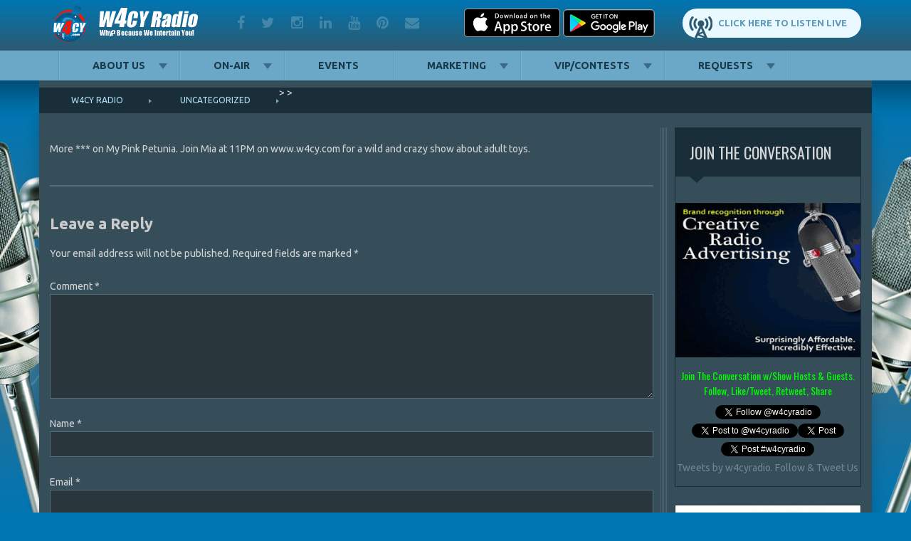

--- FILE ---
content_type: text/html; charset=UTF-8
request_url: https://w4cy.com/674-2/
body_size: 14953
content:
<!DOCTYPE html>
<html lang="en-US" class="no-js">
<head>
  <meta charset="UTF-8">
  <meta name="viewport" content="width=device-width, initial-scale=1.0">
  <link rel="profile" href="http://gmpg.org/xfn/11">
  <link rel="pingback" href="https://w4cy.com/xmlrpc.php">

  <!--Default favicon-->
  <link rel="icon"
        href="https://w4cy.com/wp-content/themes/radio/images/favicon.ico"
        type="image/x-icon"/>

  <!--Favicon set for various devices-->
  <link rel="apple-touch-icon" sizes="57x57"
        href="https://w4cy.com/wp-content/themes/radio/images/favicons/apple-icon-57x57.png">
  <link rel="apple-touch-icon" sizes="60x60"
        href="https://w4cy.com/wp-content/themes/radio/images/favicons/apple-icon-60x60.png">
  <link rel="apple-touch-icon" sizes="72x72"
        href="https://w4cy.com/wp-content/themes/radio/images/favicons/apple-icon-72x72.png">
  <link rel="apple-touch-icon" sizes="76x76"
        href="https://w4cy.com/wp-content/themes/radio/images/favicons/apple-icon-76x76.png">
  <link rel="apple-touch-icon" sizes="114x114"
        href="https://w4cy.com/wp-content/themes/radio/images/favicons/apple-icon-114x114.png">
  <link rel="apple-touch-icon" sizes="120x120"
        href="https://w4cy.com/wp-content/themes/radio/images/favicons/apple-icon-120x120.png">
  <link rel="apple-touch-icon" sizes="144x144"
        href="https://w4cy.com/wp-content/themes/radio/images/favicons/apple-icon-144x144.png">
  <link rel="apple-touch-icon" sizes="152x152"
        href="https://w4cy.com/wp-content/themes/radio/images/favicons/apple-icon-152x152.png">
  <link rel="apple-touch-icon" sizes="180x180"
        href="https://w4cy.com/wp-content/themes/radio/images/favicons/apple-icon-180x180.png">
  <link rel="icon" type="image/png" sizes="192x192"
        href="https://w4cy.com/wp-content/themes/radio/images/favicons/android-icon-192x192.png">
  <link rel="icon" type="image/png" sizes="32x32"
        href="https://w4cy.com/wp-content/themes/radio/images/favicons/favicon-32x32.png">
  <link rel="icon" type="image/png" sizes="96x96"
        href="https://w4cy.com/wp-content/themes/radio/images/favicons/favicon-96x96.png">
  <link rel="icon" type="image/png" sizes="16x16"
        href="https://w4cy.com/wp-content/themes/radio/images/favicons/favicon-16x16.png">
  <link rel="manifest" href="https://w4cy.com/wp-content/themes/radio/images/favicons/manifest.json">
  <meta name="msapplication-TileColor" content="#ffffff">
  <meta name="msapplication-TileImage"
        content="https://w4cy.com/wp-content/themes/radio/images/favicons/ms-icon-144x144.png">
  <meta name="theme-color" content="#ffffff">

  <title>W4CY Radio</title>
<meta name='robots' content='max-image-preview:large' />
<link rel='dns-prefetch' href='//fonts.googleapis.com' />
<link rel='dns-prefetch' href='//maxcdn.bootstrapcdn.com' />
<link rel="alternate" type="application/rss+xml" title="W4CY Radio &raquo; Feed" href="https://w4cy.com/feed/" />
<link rel="alternate" type="application/rss+xml" title="W4CY Radio &raquo; Comments Feed" href="https://w4cy.com/comments/feed/" />
<link rel="alternate" type="application/rss+xml" title="W4CY Radio &raquo;  Comments Feed" href="https://w4cy.com/674-2/feed/" />
<link rel="alternate" title="oEmbed (JSON)" type="application/json+oembed" href="https://w4cy.com/wp-json/oembed/1.0/embed?url=https%3A%2F%2Fw4cy.com%2F674-2%2F" />
<link rel="alternate" title="oEmbed (XML)" type="text/xml+oembed" href="https://w4cy.com/wp-json/oembed/1.0/embed?url=https%3A%2F%2Fw4cy.com%2F674-2%2F&#038;format=xml" />
<style id='wp-img-auto-sizes-contain-inline-css' type='text/css'>
img:is([sizes=auto i],[sizes^="auto," i]){contain-intrinsic-size:3000px 1500px}
/*# sourceURL=wp-img-auto-sizes-contain-inline-css */
</style>
<style id='wp-emoji-styles-inline-css' type='text/css'>

	img.wp-smiley, img.emoji {
		display: inline !important;
		border: none !important;
		box-shadow: none !important;
		height: 1em !important;
		width: 1em !important;
		margin: 0 0.07em !important;
		vertical-align: -0.1em !important;
		background: none !important;
		padding: 0 !important;
	}
/*# sourceURL=wp-emoji-styles-inline-css */
</style>
<style id='wp-block-library-inline-css' type='text/css'>
:root{--wp-block-synced-color:#7a00df;--wp-block-synced-color--rgb:122,0,223;--wp-bound-block-color:var(--wp-block-synced-color);--wp-editor-canvas-background:#ddd;--wp-admin-theme-color:#007cba;--wp-admin-theme-color--rgb:0,124,186;--wp-admin-theme-color-darker-10:#006ba1;--wp-admin-theme-color-darker-10--rgb:0,107,160.5;--wp-admin-theme-color-darker-20:#005a87;--wp-admin-theme-color-darker-20--rgb:0,90,135;--wp-admin-border-width-focus:2px}@media (min-resolution:192dpi){:root{--wp-admin-border-width-focus:1.5px}}.wp-element-button{cursor:pointer}:root .has-very-light-gray-background-color{background-color:#eee}:root .has-very-dark-gray-background-color{background-color:#313131}:root .has-very-light-gray-color{color:#eee}:root .has-very-dark-gray-color{color:#313131}:root .has-vivid-green-cyan-to-vivid-cyan-blue-gradient-background{background:linear-gradient(135deg,#00d084,#0693e3)}:root .has-purple-crush-gradient-background{background:linear-gradient(135deg,#34e2e4,#4721fb 50%,#ab1dfe)}:root .has-hazy-dawn-gradient-background{background:linear-gradient(135deg,#faaca8,#dad0ec)}:root .has-subdued-olive-gradient-background{background:linear-gradient(135deg,#fafae1,#67a671)}:root .has-atomic-cream-gradient-background{background:linear-gradient(135deg,#fdd79a,#004a59)}:root .has-nightshade-gradient-background{background:linear-gradient(135deg,#330968,#31cdcf)}:root .has-midnight-gradient-background{background:linear-gradient(135deg,#020381,#2874fc)}:root{--wp--preset--font-size--normal:16px;--wp--preset--font-size--huge:42px}.has-regular-font-size{font-size:1em}.has-larger-font-size{font-size:2.625em}.has-normal-font-size{font-size:var(--wp--preset--font-size--normal)}.has-huge-font-size{font-size:var(--wp--preset--font-size--huge)}.has-text-align-center{text-align:center}.has-text-align-left{text-align:left}.has-text-align-right{text-align:right}.has-fit-text{white-space:nowrap!important}#end-resizable-editor-section{display:none}.aligncenter{clear:both}.items-justified-left{justify-content:flex-start}.items-justified-center{justify-content:center}.items-justified-right{justify-content:flex-end}.items-justified-space-between{justify-content:space-between}.screen-reader-text{border:0;clip-path:inset(50%);height:1px;margin:-1px;overflow:hidden;padding:0;position:absolute;width:1px;word-wrap:normal!important}.screen-reader-text:focus{background-color:#ddd;clip-path:none;color:#444;display:block;font-size:1em;height:auto;left:5px;line-height:normal;padding:15px 23px 14px;text-decoration:none;top:5px;width:auto;z-index:100000}html :where(.has-border-color){border-style:solid}html :where([style*=border-top-color]){border-top-style:solid}html :where([style*=border-right-color]){border-right-style:solid}html :where([style*=border-bottom-color]){border-bottom-style:solid}html :where([style*=border-left-color]){border-left-style:solid}html :where([style*=border-width]){border-style:solid}html :where([style*=border-top-width]){border-top-style:solid}html :where([style*=border-right-width]){border-right-style:solid}html :where([style*=border-bottom-width]){border-bottom-style:solid}html :where([style*=border-left-width]){border-left-style:solid}html :where(img[class*=wp-image-]){height:auto;max-width:100%}:where(figure){margin:0 0 1em}html :where(.is-position-sticky){--wp-admin--admin-bar--position-offset:var(--wp-admin--admin-bar--height,0px)}@media screen and (max-width:600px){html :where(.is-position-sticky){--wp-admin--admin-bar--position-offset:0px}}

/*# sourceURL=wp-block-library-inline-css */
</style><style id='global-styles-inline-css' type='text/css'>
:root{--wp--preset--aspect-ratio--square: 1;--wp--preset--aspect-ratio--4-3: 4/3;--wp--preset--aspect-ratio--3-4: 3/4;--wp--preset--aspect-ratio--3-2: 3/2;--wp--preset--aspect-ratio--2-3: 2/3;--wp--preset--aspect-ratio--16-9: 16/9;--wp--preset--aspect-ratio--9-16: 9/16;--wp--preset--color--black: #000000;--wp--preset--color--cyan-bluish-gray: #abb8c3;--wp--preset--color--white: #ffffff;--wp--preset--color--pale-pink: #f78da7;--wp--preset--color--vivid-red: #cf2e2e;--wp--preset--color--luminous-vivid-orange: #ff6900;--wp--preset--color--luminous-vivid-amber: #fcb900;--wp--preset--color--light-green-cyan: #7bdcb5;--wp--preset--color--vivid-green-cyan: #00d084;--wp--preset--color--pale-cyan-blue: #8ed1fc;--wp--preset--color--vivid-cyan-blue: #0693e3;--wp--preset--color--vivid-purple: #9b51e0;--wp--preset--gradient--vivid-cyan-blue-to-vivid-purple: linear-gradient(135deg,rgb(6,147,227) 0%,rgb(155,81,224) 100%);--wp--preset--gradient--light-green-cyan-to-vivid-green-cyan: linear-gradient(135deg,rgb(122,220,180) 0%,rgb(0,208,130) 100%);--wp--preset--gradient--luminous-vivid-amber-to-luminous-vivid-orange: linear-gradient(135deg,rgb(252,185,0) 0%,rgb(255,105,0) 100%);--wp--preset--gradient--luminous-vivid-orange-to-vivid-red: linear-gradient(135deg,rgb(255,105,0) 0%,rgb(207,46,46) 100%);--wp--preset--gradient--very-light-gray-to-cyan-bluish-gray: linear-gradient(135deg,rgb(238,238,238) 0%,rgb(169,184,195) 100%);--wp--preset--gradient--cool-to-warm-spectrum: linear-gradient(135deg,rgb(74,234,220) 0%,rgb(151,120,209) 20%,rgb(207,42,186) 40%,rgb(238,44,130) 60%,rgb(251,105,98) 80%,rgb(254,248,76) 100%);--wp--preset--gradient--blush-light-purple: linear-gradient(135deg,rgb(255,206,236) 0%,rgb(152,150,240) 100%);--wp--preset--gradient--blush-bordeaux: linear-gradient(135deg,rgb(254,205,165) 0%,rgb(254,45,45) 50%,rgb(107,0,62) 100%);--wp--preset--gradient--luminous-dusk: linear-gradient(135deg,rgb(255,203,112) 0%,rgb(199,81,192) 50%,rgb(65,88,208) 100%);--wp--preset--gradient--pale-ocean: linear-gradient(135deg,rgb(255,245,203) 0%,rgb(182,227,212) 50%,rgb(51,167,181) 100%);--wp--preset--gradient--electric-grass: linear-gradient(135deg,rgb(202,248,128) 0%,rgb(113,206,126) 100%);--wp--preset--gradient--midnight: linear-gradient(135deg,rgb(2,3,129) 0%,rgb(40,116,252) 100%);--wp--preset--font-size--small: 13px;--wp--preset--font-size--medium: 20px;--wp--preset--font-size--large: 36px;--wp--preset--font-size--x-large: 42px;--wp--preset--spacing--20: 0.44rem;--wp--preset--spacing--30: 0.67rem;--wp--preset--spacing--40: 1rem;--wp--preset--spacing--50: 1.5rem;--wp--preset--spacing--60: 2.25rem;--wp--preset--spacing--70: 3.38rem;--wp--preset--spacing--80: 5.06rem;--wp--preset--shadow--natural: 6px 6px 9px rgba(0, 0, 0, 0.2);--wp--preset--shadow--deep: 12px 12px 50px rgba(0, 0, 0, 0.4);--wp--preset--shadow--sharp: 6px 6px 0px rgba(0, 0, 0, 0.2);--wp--preset--shadow--outlined: 6px 6px 0px -3px rgb(255, 255, 255), 6px 6px rgb(0, 0, 0);--wp--preset--shadow--crisp: 6px 6px 0px rgb(0, 0, 0);}:where(.is-layout-flex){gap: 0.5em;}:where(.is-layout-grid){gap: 0.5em;}body .is-layout-flex{display: flex;}.is-layout-flex{flex-wrap: wrap;align-items: center;}.is-layout-flex > :is(*, div){margin: 0;}body .is-layout-grid{display: grid;}.is-layout-grid > :is(*, div){margin: 0;}:where(.wp-block-columns.is-layout-flex){gap: 2em;}:where(.wp-block-columns.is-layout-grid){gap: 2em;}:where(.wp-block-post-template.is-layout-flex){gap: 1.25em;}:where(.wp-block-post-template.is-layout-grid){gap: 1.25em;}.has-black-color{color: var(--wp--preset--color--black) !important;}.has-cyan-bluish-gray-color{color: var(--wp--preset--color--cyan-bluish-gray) !important;}.has-white-color{color: var(--wp--preset--color--white) !important;}.has-pale-pink-color{color: var(--wp--preset--color--pale-pink) !important;}.has-vivid-red-color{color: var(--wp--preset--color--vivid-red) !important;}.has-luminous-vivid-orange-color{color: var(--wp--preset--color--luminous-vivid-orange) !important;}.has-luminous-vivid-amber-color{color: var(--wp--preset--color--luminous-vivid-amber) !important;}.has-light-green-cyan-color{color: var(--wp--preset--color--light-green-cyan) !important;}.has-vivid-green-cyan-color{color: var(--wp--preset--color--vivid-green-cyan) !important;}.has-pale-cyan-blue-color{color: var(--wp--preset--color--pale-cyan-blue) !important;}.has-vivid-cyan-blue-color{color: var(--wp--preset--color--vivid-cyan-blue) !important;}.has-vivid-purple-color{color: var(--wp--preset--color--vivid-purple) !important;}.has-black-background-color{background-color: var(--wp--preset--color--black) !important;}.has-cyan-bluish-gray-background-color{background-color: var(--wp--preset--color--cyan-bluish-gray) !important;}.has-white-background-color{background-color: var(--wp--preset--color--white) !important;}.has-pale-pink-background-color{background-color: var(--wp--preset--color--pale-pink) !important;}.has-vivid-red-background-color{background-color: var(--wp--preset--color--vivid-red) !important;}.has-luminous-vivid-orange-background-color{background-color: var(--wp--preset--color--luminous-vivid-orange) !important;}.has-luminous-vivid-amber-background-color{background-color: var(--wp--preset--color--luminous-vivid-amber) !important;}.has-light-green-cyan-background-color{background-color: var(--wp--preset--color--light-green-cyan) !important;}.has-vivid-green-cyan-background-color{background-color: var(--wp--preset--color--vivid-green-cyan) !important;}.has-pale-cyan-blue-background-color{background-color: var(--wp--preset--color--pale-cyan-blue) !important;}.has-vivid-cyan-blue-background-color{background-color: var(--wp--preset--color--vivid-cyan-blue) !important;}.has-vivid-purple-background-color{background-color: var(--wp--preset--color--vivid-purple) !important;}.has-black-border-color{border-color: var(--wp--preset--color--black) !important;}.has-cyan-bluish-gray-border-color{border-color: var(--wp--preset--color--cyan-bluish-gray) !important;}.has-white-border-color{border-color: var(--wp--preset--color--white) !important;}.has-pale-pink-border-color{border-color: var(--wp--preset--color--pale-pink) !important;}.has-vivid-red-border-color{border-color: var(--wp--preset--color--vivid-red) !important;}.has-luminous-vivid-orange-border-color{border-color: var(--wp--preset--color--luminous-vivid-orange) !important;}.has-luminous-vivid-amber-border-color{border-color: var(--wp--preset--color--luminous-vivid-amber) !important;}.has-light-green-cyan-border-color{border-color: var(--wp--preset--color--light-green-cyan) !important;}.has-vivid-green-cyan-border-color{border-color: var(--wp--preset--color--vivid-green-cyan) !important;}.has-pale-cyan-blue-border-color{border-color: var(--wp--preset--color--pale-cyan-blue) !important;}.has-vivid-cyan-blue-border-color{border-color: var(--wp--preset--color--vivid-cyan-blue) !important;}.has-vivid-purple-border-color{border-color: var(--wp--preset--color--vivid-purple) !important;}.has-vivid-cyan-blue-to-vivid-purple-gradient-background{background: var(--wp--preset--gradient--vivid-cyan-blue-to-vivid-purple) !important;}.has-light-green-cyan-to-vivid-green-cyan-gradient-background{background: var(--wp--preset--gradient--light-green-cyan-to-vivid-green-cyan) !important;}.has-luminous-vivid-amber-to-luminous-vivid-orange-gradient-background{background: var(--wp--preset--gradient--luminous-vivid-amber-to-luminous-vivid-orange) !important;}.has-luminous-vivid-orange-to-vivid-red-gradient-background{background: var(--wp--preset--gradient--luminous-vivid-orange-to-vivid-red) !important;}.has-very-light-gray-to-cyan-bluish-gray-gradient-background{background: var(--wp--preset--gradient--very-light-gray-to-cyan-bluish-gray) !important;}.has-cool-to-warm-spectrum-gradient-background{background: var(--wp--preset--gradient--cool-to-warm-spectrum) !important;}.has-blush-light-purple-gradient-background{background: var(--wp--preset--gradient--blush-light-purple) !important;}.has-blush-bordeaux-gradient-background{background: var(--wp--preset--gradient--blush-bordeaux) !important;}.has-luminous-dusk-gradient-background{background: var(--wp--preset--gradient--luminous-dusk) !important;}.has-pale-ocean-gradient-background{background: var(--wp--preset--gradient--pale-ocean) !important;}.has-electric-grass-gradient-background{background: var(--wp--preset--gradient--electric-grass) !important;}.has-midnight-gradient-background{background: var(--wp--preset--gradient--midnight) !important;}.has-small-font-size{font-size: var(--wp--preset--font-size--small) !important;}.has-medium-font-size{font-size: var(--wp--preset--font-size--medium) !important;}.has-large-font-size{font-size: var(--wp--preset--font-size--large) !important;}.has-x-large-font-size{font-size: var(--wp--preset--font-size--x-large) !important;}
/*# sourceURL=global-styles-inline-css */
</style>

<style id='classic-theme-styles-inline-css' type='text/css'>
/*! This file is auto-generated */
.wp-block-button__link{color:#fff;background-color:#32373c;border-radius:9999px;box-shadow:none;text-decoration:none;padding:calc(.667em + 2px) calc(1.333em + 2px);font-size:1.125em}.wp-block-file__button{background:#32373c;color:#fff;text-decoration:none}
/*# sourceURL=/wp-includes/css/classic-themes.min.css */
</style>
<link rel='stylesheet' id='joan-style-css' href='https://w4cy.com/wp-content/plugins/joan/assets/css/joan.css?ver=6.1.2' type='text/css' media='all' />
<link rel='stylesheet' id='default-css' href='https://w4cy.com/wp-content/themes/radio/style.css?ver=6.9' type='text/css' media='all' />
<link rel='stylesheet' id='bootstrap-grid-css' href='https://w4cy.com/wp-content/themes/radio/css/bootstrap-grid.css?ver=6.9' type='text/css' media='all' />
<link rel='stylesheet' id='Ubuntu-css' href='//fonts.googleapis.com/css?family=Ubuntu%3A400%2C300%2C300italic%2C400italic%2C500%2C500italic%2C700%2C700italic&#038;ver=6.9' type='text/css' media='all' />
<link rel='stylesheet' id='Oswald-css' href='//fonts.googleapis.com/css?family=Oswald%3A400%2C700%2C300&#038;ver=6.9' type='text/css' media='all' />
<link rel='stylesheet' id='Font-Awesome-css' href='//maxcdn.bootstrapcdn.com/font-awesome/4.2.0/css/font-awesome.min.css?ver=6.9' type='text/css' media='all' />
<link rel='stylesheet' id='prettyPhoto-css' href='https://w4cy.com/wp-content/themes/radio/css/prettyPhoto.css?ver=6.9' type='text/css' media='all' />
<link rel='stylesheet' id='mmenu-css' href='https://w4cy.com/wp-content/themes/radio/css/jquery.mmenu.all.css?ver=6.9' type='text/css' media='all' />
<link rel='stylesheet' id='main-css' href='https://w4cy.com/wp-content/themes/radio/css/main.css?ver=6.9' type='text/css' media='all' />
<script type="text/javascript" src="https://w4cy.com/wp-includes/js/jquery/jquery.min.js?ver=3.7.1" id="jquery-core-js"></script>
<script type="text/javascript" src="https://w4cy.com/wp-includes/js/jquery/jquery-migrate.min.js?ver=3.4.1" id="jquery-migrate-js"></script>
<link rel="https://api.w.org/" href="https://w4cy.com/wp-json/" /><link rel="alternate" title="JSON" type="application/json" href="https://w4cy.com/wp-json/wp/v2/posts/674" /><link rel="EditURI" type="application/rsd+xml" title="RSD" href="https://w4cy.com/xmlrpc.php?rsd" />
<meta name="generator" content="WordPress 6.9" />
<link rel="canonical" href="https://w4cy.com/674-2/" />
<link rel='shortlink' href='https://w4cy.com/?p=674' />
<style type='text/css' id='joan-custom-css'>
/* JOAN Custom CSS cleared */

</style>
<link rel="icon" href="https://w4cy.com/wp-content/uploads/2019/03/cropped-W4CYPROOF3-3-32x32.png" sizes="32x32" />
<link rel="icon" href="https://w4cy.com/wp-content/uploads/2019/03/cropped-W4CYPROOF3-3-192x192.png" sizes="192x192" />
<link rel="apple-touch-icon" href="https://w4cy.com/wp-content/uploads/2019/03/cropped-W4CYPROOF3-3-180x180.png" />
<meta name="msapplication-TileImage" content="https://w4cy.com/wp-content/uploads/2019/03/cropped-W4CYPROOF3-3-270x270.png" />
</head>
<body class="wp-singular post-template-default single single-post postid-674 single-format-standard wp-theme-radio  cbp-so-scroller non-touch metaslider-plugin">
<div class="site-preloader"></div>
<div id="cbp-so-scroller" class="hfeed site">

  <header class="site-header clearfix">

    <div class="row-top">
      <div class="container">
        <div id="logo" class="site-logo">
          <a href="https://w4cy.com/"
             rel="home" title="W4CY Radio">
            <img
              src="https://w4cy.com/wp-content/themes/radio/images/logo.png"
              alt="Why? Because We Intertain You!"/>
          </a>
        </div>
        <div class="header-blocks clearfix">
              <aside id="textblockswidget-2" class="widget-1 widget-first widget-odd social-icons widget widget_textblockswidget">        <div
      class="text-block social-icons"><a href="http://facebook.com/w4cyradio" target="_blank" rel="noopener noreferrer"><i class="fa fa-facebook"></i>facebook</a>
<a href="http://twitter.com/w4cyradio" target="_blank" rel="noopener noreferrer"><i class="fa fa-twitter"></i>twitter</a>
<a href="https://www.instagram.com/pipemanradio/" target="_blank" rel="noopener noreferrer"><i class="fa fa-instagram"></i>instagram</a>
<a href="https://www.linkedin.com/in/pipemanradio" target="_blank" rel="noopener noreferrer"><i class="fa fa-linkedin"></i>linkedin</a>
<a href="https://www.youtube.com/channel/UCoZcIa9Zj0y9edypF5vf3Cw/" target="_blank" rel="noopener noreferrer"><i class="fa fa-youtube"></i>youtube</a>
<a href="https://www.pinterest.com/pipemanradio/" target="_blank" rel="noopener noreferrer"><i class="fa fa-pinterest"></i>pinterest</a>
<a href="mailto:info@talk4media.com"><i class="fa fa-envelope"></i>mail</a></div>
    </aside>        <aside id="textblockswidget-3" class="widget-2 widget-even listen-live widget widget_textblockswidget">        <div
      class="text-block listen-live"><a href="https://streamdb6web.securenetsystems.net/v5/W4CY" target="_blank" rel="noopener noreferrer">Click Here to Listen Live</a></div>
    </aside>        <aside id="textblockswidget-4" class="widget-3 widget-last widget-odd phone widget widget_textblockswidget">        <div
      class="text-block phone"><a href="https://itunes.apple.com/us/app/w4cy-radio/id1091658730?mt=8" target="_blank" rel="noopener noreferrer"><img class="wp-image-2299 size-full" src="https://w4cy.com/wp-content/uploads/2015/08/Download_on_the_App_Store_Badge_US-UK_135x40-1-1.png" alt="" width="135" height="40" /></a>

<a href="https://play.google.com/store/apps/details?id=com.w4cy.player&amp;hl=en_US" target="_blank" rel="noopener noreferrer"><img class="wp-image-2303 size-full" src="https://w4cy.com/wp-content/uploads/2015/08/en_badge_web_generic-2-1.png" alt="" width="130" height="40" /></a>

&nbsp;</div>
    </aside>            </div>
      </div>
    </div>

    <div class="row-menu">

      <!--Primary menu-->
      <a href="#menu_mobile" id="hamburger"><span></span></a>

      <div class="container">
        <div class="row">
          <div class="nav-primary">
            <nav id="menu_mobile">
              <ul id="primary" class="main-menu clearfix"><li id="menu-item-14102" class="menu-item menu-item-type-post_type menu-item-object-page menu-item-has-children menu-item-14102"><a href="https://w4cy.com/about-us/" title="												">About us</a>
<ul class="sub-menu">
	<li id="menu-item-14529" class="menu-item menu-item-type-post_type menu-item-object-page menu-item-has-children menu-item-14529"><a href="https://w4cy.com/requests/">Join Our Network</a>
	<ul class="sub-menu">
		<li id="menu-item-13939" class="menu-item menu-item-type-custom menu-item-object-custom menu-item-has-children menu-item-13939"><a target="_blank" href="http://talk4media.com" title="												">The Talk 4 Media Network</a>
		<ul class="sub-menu">
			<li id="menu-item-14019" class="menu-item menu-item-type-custom menu-item-object-custom menu-item-14019"><a href="https://talk4podcasting.com" title="												">Talk 4 Podcasting</a></li>
			<li id="menu-item-13940" class="menu-item menu-item-type-custom menu-item-object-custom menu-item-has-children menu-item-13940"><a target="_blank" href="http://talk4radio.com" title="												">Talk 4 Radio</a>
			<ul class="sub-menu">
				<li id="menu-item-13942" class="menu-item menu-item-type-custom menu-item-object-custom menu-item-13942"><a target="_blank" href="http://w4vet.com" title="												">W4VET &#8211; Veteran Freedom Network</a></li>
				<li id="menu-item-13941" class="menu-item menu-item-type-custom menu-item-object-custom menu-item-13941"><a target="_blank" href="http://k4hd.com" title="												">K4HD Radio</a></li>
				<li id="menu-item-13945" class="menu-item menu-item-type-custom menu-item-object-custom menu-item-13945"><a target="_blank" href="http://k4rr.com" title="												">K4RR &#8211; Reality Radio</a></li>
				<li id="menu-item-13943" class="menu-item menu-item-type-custom menu-item-object-custom menu-item-13943"><a target="_blank" href="http://w4wn.com" title="												">W4WN Radio &#8211; The Women 4 Women Network</a></li>
				<li id="menu-item-13944" class="menu-item menu-item-type-custom menu-item-object-custom menu-item-13944"><a target="_blank" href="http://w4spirit.com" title="												">W4SPIRIT &#8211; Spiritual Empowerment Network</a></li>
				<li id="menu-item-13946" class="menu-item menu-item-type-custom menu-item-object-custom menu-item-13946"><a target="_blank" href="http://w4hc.com" title="												">W4HC Radio &#8211; Health Cafe&#8217; Live</a></li>
				<li id="menu-item-13947" class="menu-item menu-item-type-custom menu-item-object-custom menu-item-13947"><a target="_blank" href="http://w4cs.com" title="												">W4CS Radio &#8211; The Casncer Support Network</a></li>
				<li id="menu-item-13948" class="menu-item menu-item-type-custom menu-item-object-custom menu-item-13948"><a target="_blank" href="http://w4pet.com" title="												">W4PET Radio &#8211; Pet Health Cafe&#8217;</a></li>
				<li id="menu-item-13949" class="menu-item menu-item-type-custom menu-item-object-custom menu-item-13949"><a target="_blank" href="https://talk4podcasting.com" title="												">W4TSR &#8211; Time Share Radio</a></li>
			</ul>
</li>
			<li id="menu-item-14531" class="menu-item menu-item-type-post_type menu-item-object-page menu-item-14531"><a href="https://w4cy.com/talk4tv/">Talk 4 TV</a></li>
			<li id="menu-item-13961" class="menu-item menu-item-type-custom menu-item-object-custom menu-item-13961"><a href="#" title="												">4C Marketing Group</a></li>
			<li id="menu-item-13959" class="menu-item menu-item-type-custom menu-item-object-custom menu-item-13959"><a href="#" title="												">Talk 4 Magazine</a></li>
			<li id="menu-item-13962" class="menu-item menu-item-type-custom menu-item-object-custom menu-item-13962"><a href="#" title="												">Pipeman Productions</a></li>
			<li id="menu-item-13963" class="menu-item menu-item-type-custom menu-item-object-custom menu-item-13963"><a href="#" title="												">The Intertainment Network</a></li>
		</ul>
</li>
	</ul>
</li>
	<li id="menu-item-13950" class="menu-item menu-item-type-custom menu-item-object-custom menu-item-has-children menu-item-13950"><a href="#" title="												">Our Strategic Media Partners</a>
	<ul class="sub-menu">
		<li id="menu-item-13958" class="menu-item menu-item-type-custom menu-item-object-custom menu-item-13958"><a href="#" title="												">KCAA AM/FM Radio</a></li>
		<li id="menu-item-13955" class="menu-item menu-item-type-custom menu-item-object-custom menu-item-13955"><a href="#" title="												">Securenet Systems</a></li>
		<li id="menu-item-13951" class="menu-item menu-item-type-custom menu-item-object-custom menu-item-13951"><a href="#" title="												">Network Radio</a></li>
		<li id="menu-item-13954" class="menu-item menu-item-type-custom menu-item-object-custom menu-item-13954"><a href="#" title="												">Palm Beach Woman</a></li>
		<li id="menu-item-13957" class="menu-item menu-item-type-custom menu-item-object-custom menu-item-13957"><a href="#" title="												">TuneIn</a></li>
		<li id="menu-item-13956" class="menu-item menu-item-type-custom menu-item-object-custom menu-item-13956"><a href="#" title="												">iTunes Internet Radio</a></li>
		<li id="menu-item-13952" class="menu-item menu-item-type-custom menu-item-object-custom menu-item-13952"><a href="#" title="												">ATT</a></li>
		<li id="menu-item-13953" class="menu-item menu-item-type-custom menu-item-object-custom menu-item-13953"><a href="#" title="												">YP.com</a></li>
	</ul>
</li>
</ul>
</li>
<li id="menu-item-14106" class="menu-item menu-item-type-post_type menu-item-object-page menu-item-has-children menu-item-14106"><a href="https://w4cy.com/on-air/" title="												">On-Air</a>
<ul class="sub-menu">
	<li id="menu-item-14126" class="menu-item menu-item-type-post_type menu-item-object-page menu-item-14126"><a href="https://w4cy.com/todays-schedule/" title="												">Today&#8217;s Schedule</a></li>
	<li id="menu-item-14127" class="menu-item menu-item-type-post_type menu-item-object-page menu-item-14127"><a href="https://w4cy.com/weekly-broadcast-schedule/" title="												">Weekly Broadcast Schedule</a></li>
	<li id="menu-item-14832" class="menu-item menu-item-type-custom menu-item-object-custom menu-item-14832"><a target="_blank" href="https://www.youtube.com/talk4tv/live">Watch Talk 4 TV Live</a></li>
	<li id="menu-item-14015" class="menu-item menu-item-type-custom menu-item-object-custom menu-item-14015"><a target="_blank" href="https://itunes.apple.com/us/app/w4cy-radio/id1091658730" title="												">W4CY Radio App for iOS</a></li>
	<li id="menu-item-13985" class="menu-item menu-item-type-custom menu-item-object-custom menu-item-13985"><a target="_blank" href="https://play.google.com/store/apps/details?id=com.w4cy.player&#038;hl=en" title="												">W4CY Radio App for Android</a></li>
	<li id="menu-item-14100" class="menu-item menu-item-type-post_type menu-item-object-page menu-item-14100"><a href="https://w4cy.com/w4cy-radio-shows/" title="												">W4CY Live Radio Shows</a></li>
	<li id="menu-item-14020" class="menu-item menu-item-type-custom menu-item-object-custom menu-item-14020"><a href="https://talk4podcasting.com" title="												">Missed an Episode? Listen to Podcasts</a></li>
	<li id="menu-item-14105" class="menu-item menu-item-type-post_type menu-item-object-page menu-item-14105"><a href="https://w4cy.com/listen-on-iheartradio/" title="												">Listen on iHeartRadio</a></li>
	<li id="menu-item-14101" class="menu-item menu-item-type-post_type menu-item-object-page menu-item-14101"><a href="https://w4cy.com/w4cy-radio-personalities/" title="												">W4CY Radio Personalities</a></li>
	<li id="menu-item-14157" class="menu-item menu-item-type-post_type menu-item-object-page menu-item-14157"><a href="https://w4cy.com/host-your-own-radio-show-on-w4cy-radio/" title="												">Host Your Own Radio Show</a></li>
	<li id="menu-item-14109" class="menu-item menu-item-type-post_type menu-item-object-page menu-item-14109"><a href="https://w4cy.com/show-ideas/" title="												">Show Ideas?</a></li>
	<li id="menu-item-14535" class="menu-item menu-item-type-post_type menu-item-object-page menu-item-14535"><a href="https://w4cy.com/requests/">Podcast &#038; Commercial Prod.</a></li>
	<li id="menu-item-14536" class="menu-item menu-item-type-post_type menu-item-object-page menu-item-14536"><a href="https://w4cy.com/requests/">Request to be a Guest</a></li>
	<li id="menu-item-14537" class="menu-item menu-item-type-post_type menu-item-object-page menu-item-14537"><a href="https://w4cy.com/requests/">Syndication/Distribution</a></li>
</ul>
</li>
<li id="menu-item-15476" class="menu-item menu-item-type-post_type menu-item-object-page menu-item-15476"><a href="https://w4cy.com/events/">Events</a></li>
<li id="menu-item-14538" class="menu-item menu-item-type-post_type menu-item-object-page menu-item-has-children menu-item-14538"><a href="https://w4cy.com/marketing-press/">Marketing</a>
<ul class="sub-menu">
	<li id="menu-item-14539" class="menu-item menu-item-type-post_type menu-item-object-page menu-item-14539"><a href="https://w4cy.com/requests/">FREE Advertising</a></li>
	<li id="menu-item-14540" class="menu-item menu-item-type-post_type menu-item-object-page menu-item-14540"><a href="https://w4cy.com/requests/">Advertise With Us</a></li>
	<li id="menu-item-14247" class="menu-item menu-item-type-custom menu-item-object-custom menu-item-14247"><a href="#" title="												">Sponsorship Info</a></li>
	<li id="menu-item-14246" class="menu-item menu-item-type-custom menu-item-object-custom menu-item-14246"><a href="#" title="												">Digital Advertising</a></li>
	<li id="menu-item-14244" class="menu-item menu-item-type-custom menu-item-object-custom menu-item-14244"><a href="#" title="												">Banner Advertising</a></li>
	<li id="menu-item-14245" class="menu-item menu-item-type-custom menu-item-object-custom menu-item-14245"><a href="#" title="												">Social Media Marketing</a></li>
	<li id="menu-item-14242" class="menu-item menu-item-type-custom menu-item-object-custom menu-item-14242"><a href="#" title="												">Media Placement</a></li>
	<li id="menu-item-14253" class="menu-item menu-item-type-custom menu-item-object-custom menu-item-14253"><a href="#" title="												">Event Production</a></li>
	<li id="menu-item-14243" class="menu-item menu-item-type-custom menu-item-object-custom menu-item-14243"><a href="#" title="												">Promotions</a></li>
	<li id="menu-item-14248" class="menu-item menu-item-type-custom menu-item-object-custom menu-item-14248"><a href="#" title="												">Publicity</a></li>
	<li id="menu-item-14249" class="menu-item menu-item-type-custom menu-item-object-custom menu-item-14249"><a href="#" title="												">Public Relations</a></li>
	<li id="menu-item-14250" class="menu-item menu-item-type-custom menu-item-object-custom menu-item-14250"><a href="#" title="												">Web Development</a></li>
	<li id="menu-item-14252" class="menu-item menu-item-type-custom menu-item-object-custom menu-item-14252"><a href="#" title="												">Web Hosting</a></li>
	<li id="menu-item-14251" class="menu-item menu-item-type-custom menu-item-object-custom menu-item-14251"><a href="#" title="												">Graphic Design</a></li>
	<li id="menu-item-14107" class="menu-item menu-item-type-post_type menu-item-object-page menu-item-has-children menu-item-14107"><a href="https://w4cy.com/media/" title="												">Press Room</a>
	<ul class="sub-menu">
		<li id="menu-item-13977" class="menu-item menu-item-type-custom menu-item-object-custom menu-item-13977"><a href="#" title="												">Press Kit</a></li>
		<li id="menu-item-13978" class="menu-item menu-item-type-custom menu-item-object-custom menu-item-13978"><a href="#" title="												">Packages</a></li>
		<li id="menu-item-14104" class="menu-item menu-item-type-post_type menu-item-object-page menu-item-has-children menu-item-14104"><a href="https://w4cy.com/blog/" title="												">Blog</a>
		<ul class="sub-menu">
			<li id="menu-item-13997" class="menu-item menu-item-type-taxonomy menu-item-object-category menu-item-13997"><a href="https://w4cy.com/category/featured/" title="												">Featured</a></li>
			<li id="menu-item-13996" class="menu-item menu-item-type-taxonomy menu-item-object-category menu-item-13996"><a href="https://w4cy.com/category/events/" title="												">Events</a></li>
			<li id="menu-item-14004" class="menu-item menu-item-type-taxonomy menu-item-object-category menu-item-14004"><a href="https://w4cy.com/category/cause/" title="												">Causes</a></li>
			<li id="menu-item-13992" class="menu-item menu-item-type-taxonomy menu-item-object-category menu-item-13992"><a href="https://w4cy.com/category/celebrities/" title="												">Celebrities</a></li>
			<li id="menu-item-13993" class="menu-item menu-item-type-taxonomy menu-item-object-category menu-item-13993"><a href="https://w4cy.com/category/community/" title="												">Community</a></li>
			<li id="menu-item-13994" class="menu-item menu-item-type-taxonomy menu-item-object-category menu-item-13994"><a href="https://w4cy.com/category/contests/" title="												">Contests</a></li>
			<li id="menu-item-13995" class="menu-item menu-item-type-taxonomy menu-item-object-category menu-item-13995"><a href="https://w4cy.com/category/entertainment/" title="												">Entertainment</a></li>
			<li id="menu-item-14001" class="menu-item menu-item-type-taxonomy menu-item-object-category menu-item-14001"><a href="https://w4cy.com/category/marketing/" title="												">Marketing</a></li>
			<li id="menu-item-14003" class="menu-item menu-item-type-taxonomy menu-item-object-category menu-item-14003"><a href="https://w4cy.com/category/music-artists/" title="												">Music Artists</a></li>
			<li id="menu-item-14006" class="menu-item menu-item-type-taxonomy menu-item-object-category menu-item-14006"><a href="https://w4cy.com/category/pipeman-radio/" title="												">Pipeman Radio</a></li>
			<li id="menu-item-14007" class="menu-item menu-item-type-taxonomy menu-item-object-category menu-item-14007"><a href="https://w4cy.com/category/pipequotes/" title="												">PipeQuotes</a></li>
			<li id="menu-item-14008" class="menu-item menu-item-type-taxonomy menu-item-object-category menu-item-14008"><a href="https://w4cy.com/category/podcasts/" title="												">Podcasts</a></li>
			<li id="menu-item-14009" class="menu-item menu-item-type-taxonomy menu-item-object-category menu-item-14009"><a href="https://w4cy.com/category/promotions-2/" title="												">Promotions</a></li>
			<li id="menu-item-14010" class="menu-item menu-item-type-taxonomy menu-item-object-category menu-item-14010"><a href="https://w4cy.com/category/resources/" title="												">Resources</a></li>
			<li id="menu-item-14011" class="menu-item menu-item-type-taxonomy menu-item-object-category menu-item-14011"><a href="https://w4cy.com/category/restaurant-reviews/" title="												">Restaurant Reviews</a></li>
			<li id="menu-item-14012" class="menu-item menu-item-type-taxonomy menu-item-object-category menu-item-14012"><a href="https://w4cy.com/category/sponsors/" title="												">Sponsors</a></li>
			<li id="menu-item-14013" class="menu-item menu-item-type-taxonomy menu-item-object-category menu-item-14013"><a href="https://w4cy.com/category/theatre-reviews/" title="												">Theatre Reviews</a></li>
			<li id="menu-item-14014" class="menu-item menu-item-type-taxonomy menu-item-object-category current-post-ancestor current-menu-parent current-post-parent menu-item-14014"><a href="https://w4cy.com/category/uncategorized/" title="												">Uncategorized</a></li>
		</ul>
</li>
		<li id="menu-item-13976" class="menu-item menu-item-type-custom menu-item-object-custom menu-item-13976"><a href="#" title="												">News</a></li>
		<li id="menu-item-14099" class="menu-item menu-item-type-post_type menu-item-object-page menu-item-14099"><a href="https://w4cy.com/gallery/" title="												">Gallery</a></li>
	</ul>
</li>
</ul>
</li>
<li id="menu-item-14283" class="menu-item menu-item-type-custom menu-item-object-custom menu-item-has-children menu-item-14283"><a href="#" title="												">VIP/Contests</a>
<ul class="sub-menu">
	<li id="menu-item-14543" class="menu-item menu-item-type-post_type menu-item-object-page menu-item-14543"><a href="https://w4cy.com/requests/">Join The 4 Club</a></li>
	<li id="menu-item-14431" class="menu-item menu-item-type-post_type menu-item-object-page menu-item-14431"><a href="https://w4cy.com/vip-lounge/" title="												">VIP Lounge</a></li>
	<li id="menu-item-14544" class="menu-item menu-item-type-post_type menu-item-object-page menu-item-14544"><a href="https://w4cy.com/requests/">Enter to WIN!</a></li>
	<li id="menu-item-14432" class="menu-item menu-item-type-post_type menu-item-object-page menu-item-14432"><a href="https://w4cy.com/contests/" title="												">Contests</a></li>
	<li id="menu-item-14433" class="menu-item menu-item-type-post_type menu-item-object-page menu-item-14433"><a href="https://w4cy.com/contests/" title="												">Giveaways/Prizes</a></li>
</ul>
</li>
<li id="menu-item-14545" class="menu-item menu-item-type-post_type menu-item-object-page menu-item-has-children menu-item-14545"><a href="https://w4cy.com/requests/">Requests</a>
<ul class="sub-menu">
	<li id="menu-item-14550" class="menu-item menu-item-type-post_type menu-item-object-page menu-item-14550"><a href="https://w4cy.com/requests/">Start Your Own Radio Station</a></li>
	<li id="menu-item-14551" class="menu-item menu-item-type-post_type menu-item-object-page menu-item-14551"><a href="https://w4cy.com/requests/">Expand Your Radio Station</a></li>
	<li id="menu-item-14552" class="menu-item menu-item-type-post_type menu-item-object-page menu-item-14552"><a href="https://w4cy.com/requests/">Streaming Services</a></li>
	<li id="menu-item-14553" class="menu-item menu-item-type-post_type menu-item-object-page menu-item-14553"><a href="https://w4cy.com/requests/">Join The 4 Club</a></li>
	<li id="menu-item-14549" class="menu-item menu-item-type-post_type menu-item-object-page menu-item-14549"><a href="https://w4cy.com/requests/">Request to Be On a Show</a></li>
	<li id="menu-item-14548" class="menu-item menu-item-type-post_type menu-item-object-page menu-item-14548"><a href="https://w4cy.com/requests/">Questions for a Specific Show</a></li>
	<li id="menu-item-14547" class="menu-item menu-item-type-post_type menu-item-object-page menu-item-14547"><a href="https://w4cy.com/requests/">Request a Podcast</a></li>
	<li id="menu-item-14546" class="menu-item menu-item-type-post_type menu-item-object-page menu-item-14546"><a href="https://w4cy.com/requests/">Request a Song</a></li>
	<li id="menu-item-14542" class="menu-item menu-item-type-post_type menu-item-object-page menu-item-14542"><a href="https://w4cy.com/requests/">Support/Customer Service</a></li>
	<li id="menu-item-13986" class="menu-item menu-item-type-custom menu-item-object-custom menu-item-13986"><a href="#" title="												">Connect With Us</a></li>
	<li id="menu-item-14541" class="menu-item menu-item-type-post_type menu-item-object-page menu-item-14541"><a href="https://w4cy.com/requests/">Contact Us</a></li>
</ul>
</li>
</ul>            </nav>
          </div>
        </div>
      </div>
    </div>

  </header>

  <div id="content">
                  <div class="breadcrumbs">
          <div class="container">
            <div class="bcn">
              <span property="itemListElement" typeof="ListItem"><a property="item" typeof="WebPage" title="Go to W4CY Radio." href="https://w4cy.com" class="home" ><span property="name">W4CY Radio</span></a><meta property="position" content="1"></span> &gt; <span property="itemListElement" typeof="ListItem"><a property="item" typeof="WebPage" title="Go to the Uncategorized Category archives." href="https://w4cy.com/category/uncategorized/" class="taxonomy category" ><span property="name">Uncategorized</span></a><meta property="position" content="2"></span> &gt; <span property="itemListElement" typeof="ListItem"><span property="name" class="post post-post current-item"></span><meta property="url" content="https://w4cy.com/674-2/"><meta property="position" content="3"></span>            </div>
          </div>
        </div>
              <div class="site-content">
      <div class="wave_wrapper"><div class="wave"></div></div>
<div class="container">
  <div class="row">
    <div class="col-sm-8 col-md-9">
      <main class="main-column">
        
          <h1></h1>

          <article id="post-674" class="post-holder post-674 post type-post status-publish format-standard hentry category-uncategorized">

            
  
  
      <div class="content">
      <p>				More *** on My Pink Petunia.  Join Mia at 11PM on www.w4cy.com for a wild and crazy show about adult toys.		</p>
    </div>
  
</article>
          
          

<div id="comments" class="comments-area">

  
  
  	<div id="respond" class="comment-respond">
		<h3 id="reply-title" class="comment-reply-title">Leave a Reply <small><a rel="nofollow" id="cancel-comment-reply-link" href="/674-2/#respond" style="display:none;">Cancel reply</a></small></h3><form action="https://w4cy.com/wp-comments-post.php" method="post" id="commentform" class="comment-form"><p class="comment-notes"><span id="email-notes">Your email address will not be published.</span> <span class="required-field-message">Required fields are marked <span class="required">*</span></span></p><p class="comment-form-comment"><label for="comment">Comment <span class="required">*</span></label> <textarea id="comment" name="comment" cols="45" rows="8" maxlength="65525" required></textarea></p><p class="comment-form-author"><label for="author">Name <span class="required">*</span></label> <input id="author" name="author" type="text" value="" size="30" maxlength="245" autocomplete="name" required /></p>
<p class="comment-form-email"><label for="email">Email <span class="required">*</span></label> <input id="email" name="email" type="email" value="" size="30" maxlength="100" aria-describedby="email-notes" autocomplete="email" required /></p>
<p class="comment-form-url"><label for="url">Website</label> <input id="url" name="url" type="url" value="" size="30" maxlength="200" autocomplete="url" /></p>
<p class="comment-form-cookies-consent"><input id="wp-comment-cookies-consent" name="wp-comment-cookies-consent" type="checkbox" value="yes" /> <label for="wp-comment-cookies-consent">Save my name, email, and website in this browser for the next time I comment.</label></p>
<p class="form-submit"><input name="submit" type="submit" id="submit" class="submit" value="Post Comment" /> <input type='hidden' name='comment_post_ID' value='674' id='comment_post_ID' />
<input type='hidden' name='comment_parent' id='comment_parent' value='0' />
</p><p style="display: none;"><input type="hidden" id="akismet_comment_nonce" name="akismet_comment_nonce" value="999d7ec10b" /></p><p style="display: none !important;" class="akismet-fields-container" data-prefix="ak_"><label>&#916;<textarea name="ak_hp_textarea" cols="45" rows="8" maxlength="100"></textarea></label><input type="hidden" id="ak_js_1" name="ak_js" value="6"/><script>document.getElementById( "ak_js_1" ).setAttribute( "value", ( new Date() ).getTime() );</script></p></form>	</div><!-- #respond -->
	<p class="akismet_comment_form_privacy_notice">This site uses Akismet to reduce spam. <a href="https://akismet.com/privacy/" target="_blank" rel="nofollow noopener">Learn how your comment data is processed.</a></p>
</div><!-- .comments-area -->

              </main>
    </div>
    <div class="sidebar sidebar-secondary col-sm-4 col-md-3">
          <aside id="textblockswidget-6" class="widget-1 widget-first widget-odd widget widget_textblockswidget">    <h2 class="widget-title">Join The Conversation</h2>    <div
      class="text-block join-the-conversation-sidebars"><p><center><img src="https://w4cy.com/wp-content/uploads/2023/08/siteadbanner3.gif" alt="" width="300" height="250" class="aligncenter size-full wp-image-15698" /></center></p>
<h6 style="text-align: center;"><span style="color: #00ff00;">Join The Conversation w/Show Hosts &amp; Guests. Follow, Like/Tweet, Retweet, Share</span></h6>
<p style="text-align: center;"><a class="twitter-follow-button" href="https://twitter.com/w4cyradio?ref_src=twsrc%5Etfw" data-show-count="false">Follow @w4cyradio</a><script async src="https://platform.twitter.com/widgets.js" charset="utf-8"></script><a class="twitter-mention-button" href="https://twitter.com/intent/tweet?screen_name=w4cyradio&amp;ref_src=twsrc%5Etfw" data-show-count="false">Tweet to @w4cyradio</a><a class="twitter-share-button" href="https://twitter.com/share?ref_src=twsrc%5Etfw" data-show-count="false">Tweet</a><script async src="https://platform.twitter.com/widgets.js" charset="utf-8"></script><a class="twitter-hashtag-button" href="https://twitter.com/intent/tweet?button_hashtag=w4cyradio&amp;ref_src=twsrc%5Etfw" data-show-count="false">Tweet #w4cyradio</a><script async src="https://platform.twitter.com/widgets.js" charset="utf-8"></script><br />
<a class="twitter-timeline" href="https://twitter.com/w4cyradio?ref_src=twsrc%5Etfw" data-height="430" data-theme="light">Tweets by w4cyradio. Follow &amp; Tweet Us</a> <script async src="https://platform.twitter.com/widgets.js" charset="utf-8"></script></p>
</div>
    </aside>    <aside id="metaslider_widget-3" class="widget-2 widget-last widget-even widget widget_metaslider_widget"><div id="metaslider-id-13757" style="width: 100%;" class="ml-slider-3-104-0 metaslider metaslider-flex metaslider-13757 ml-slider ms-theme-default nav-hidden" role="region" aria-label="Event Banners" data-height="268" data-width="268">
    <div id="metaslider_container_13757">
        <div id="metaslider_13757">
            <ul class='slides'>
                <li style="display: block; width: 100%;" class="slide-14505 ms-image " aria-roledescription="slide" data-date="2019-03-26 14:55:29" data-filename="sidedownloadapp.jpg" data-slide-type="image"><img src="https://w4cy.com/wp-content/uploads/2019/03/sidedownloadapp.jpg" height="268" width="268" alt="Download W4CY Radio in the App Store" class="slider-13757 slide-14505 msDefaultImage" title="sidedownloadapp" /><div class="caption-wrap"><div class="caption">Download W4CY Radio in the App Store</div></div></li>
                <li style="display: none; width: 100%;" class="slide-14818 ms-image " aria-roledescription="slide" data-date="2019-03-27 04:50:20" data-filename="Advertise-Here-side-1.jpg" data-slide-type="image"><img src="https://w4cy.com/wp-content/uploads/2016/08/Advertise-Here-side-1.jpg" height="268" width="268" alt="Advertise Here or On The Air" class="slider-13757 slide-14818 msDefaultImage" title="Advertise-Here side" /><div class="caption-wrap"><div class="caption">				
								</div></div></li>
            </ul>
        </div>
        
    </div>
</div></aside>    </div>

  </div>
</div>


</div><!-- .site-content -->
</div><!-- #content -->

<footer class="site-footer">

  <div class="footer-section clearfix">
    <div class="container">
      <div class="row footer-blocks-top">
        <aside id="nav_menu-8" class="widget-1 widget-first widget-odd col-sm-3 widget widget_nav_menu"><h4 class="widget-title">Check These Out</h4><div class="menu-check-these-out-container"><ul id="menu-check-these-out" class="menu"><li id="menu-item-14138" class="menu-item menu-item-type-post_type menu-item-object-page menu-item-14138"><a href="https://w4cy.com/todays-schedule/" title="												">Today&#8217;s Broadcast Schedule</a></li>
<li id="menu-item-14140" class="menu-item menu-item-type-post_type menu-item-object-page menu-item-14140"><a href="https://w4cy.com/weekly-broadcast-schedule/" title="												">Weekly Broadcast Schedule</a></li>
<li id="menu-item-14137" class="menu-item menu-item-type-post_type menu-item-object-page menu-item-14137"><a href="https://w4cy.com/w4cy-radio-shows/" title="												">W4CY Radio Shows</a></li>
<li id="menu-item-14134" class="menu-item menu-item-type-post_type menu-item-object-page menu-item-14134"><a href="https://w4cy.com/listen-on-iheartradio/" title="												">Listen on iHeartRadio</a></li>
<li id="menu-item-14133" class="menu-item menu-item-type-post_type menu-item-object-page menu-item-14133"><a href="https://w4cy.com/w4cy-radio-personalities/" title="												">W4CY Radio Personalities</a></li>
<li id="menu-item-14748" class="menu-item menu-item-type-post_type menu-item-object-page menu-item-14748"><a href="https://w4cy.com/requests/">Host Your Own Shows</a></li>
<li id="menu-item-14749" class="menu-item menu-item-type-post_type menu-item-object-page menu-item-14749"><a href="https://w4cy.com/requests/">Advertise With Us</a></li>
<li id="menu-item-14751" class="menu-item menu-item-type-post_type menu-item-object-page menu-item-14751"><a href="https://w4cy.com/events/">Events</a></li>
<li id="menu-item-14131" class="menu-item menu-item-type-post_type menu-item-object-page menu-item-14131"><a href="https://w4cy.com/marketing-press/" title="												">Marketing &#038; Press</a></li>
<li id="menu-item-14136" class="menu-item menu-item-type-post_type menu-item-object-page menu-item-14136"><a href="https://w4cy.com/show-ideas/" title="												">Show Ideas?</a></li>
<li id="menu-item-14747" class="menu-item menu-item-type-post_type menu-item-object-page menu-item-14747"><a href="https://w4cy.com/requests/">Apply to Be a Guest</a></li>
<li id="menu-item-14746" class="menu-item menu-item-type-post_type menu-item-object-page menu-item-14746"><a href="https://w4cy.com/requests/">Enter To Win!</a></li>
<li id="menu-item-14745" class="menu-item menu-item-type-post_type menu-item-object-page menu-item-14745"><a href="https://w4cy.com/requests/">Connect With Us</a></li>
<li id="menu-item-14744" class="menu-item menu-item-type-post_type menu-item-object-page menu-item-14744"><a href="https://w4cy.com/requests/">Streaming Services</a></li>
<li id="menu-item-14129" class="menu-item menu-item-type-post_type menu-item-object-page menu-item-14129"><a href="https://w4cy.com/contests/" title="												">Contests</a></li>
<li id="menu-item-14742" class="menu-item menu-item-type-post_type menu-item-object-page menu-item-14742"><a href="https://w4cy.com/requests/">Requests</a></li>
<li id="menu-item-14743" class="menu-item menu-item-type-post_type menu-item-object-page menu-item-14743"><a href="https://w4cy.com/requests/">Join The 4 Club</a></li>
<li id="menu-item-14139" class="menu-item menu-item-type-post_type menu-item-object-page menu-item-14139"><a href="https://w4cy.com/vip-lounge/" title="												">VIP Lounge</a></li>
<li id="menu-item-14128" class="menu-item menu-item-type-post_type menu-item-object-page menu-item-14128"><a href="https://w4cy.com/blog/" title="												">Blog</a></li>
<li id="menu-item-14132" class="menu-item menu-item-type-post_type menu-item-object-page menu-item-14132"><a href="https://w4cy.com/media/" title="												">Media</a></li>
</ul></div></aside><aside id="nav_menu-7" class="widget-2 widget-even col-sm-3 widget widget_nav_menu"><h4 class="widget-title">Radio Station Affiliates</h4><div class="menu-affiliated-stations-container"><ul id="menu-affiliated-stations" class="menu"><li id="menu-item-14740" class="menu-item menu-item-type-post_type menu-item-object-page menu-item-14740"><a href="https://w4cy.com/requests/">Join Our Network</a></li>
<li id="menu-item-14016" class="menu-item menu-item-type-custom menu-item-object-custom menu-item-14016"><a href="https://talk4podcasting.com" title="												">Talk 4 Podcasting</a></li>
<li id="menu-item-13981" class="menu-item menu-item-type-custom menu-item-object-custom menu-item-13981"><a target="_blank" href="http://w4vet.com" title="												">W4VET Radio &#8211; Veteran Freedom Network</a></li>
<li id="menu-item-13979" class="menu-item menu-item-type-custom menu-item-object-custom menu-item-13979"><a target="_blank" href="http://k4hd.com" title="												">K4HD Radio</a></li>
<li id="menu-item-13987" class="menu-item menu-item-type-custom menu-item-object-custom menu-item-13987"><a target="_blank" href="http://k4rr.com" title="												">K4RR Reality Radio</a></li>
<li id="menu-item-13980" class="menu-item menu-item-type-custom menu-item-object-custom menu-item-13980"><a target="_blank" href="http://w4wn.com" title="												">W4WN Radio &#8211; Women 4 Women Network</a></li>
<li id="menu-item-13988" class="menu-item menu-item-type-custom menu-item-object-custom menu-item-13988"><a target="_blank" href="http://w4spirit.com" title="												">W4SPIRIT Radio &#8211; The Spiritual Empowerment Network</a></li>
<li id="menu-item-14260" class="menu-item menu-item-type-custom menu-item-object-custom menu-item-14260"><a target="_blank" href="http://w4hc.com" title="												">W4HC Radio &#8211; Health Cafe&#8217; Live</a></li>
<li id="menu-item-13984" class="menu-item menu-item-type-custom menu-item-object-custom menu-item-13984"><a target="_blank" href="http://w4cs.com" title="												">W4CS Radio &#8211; The Cancer Support Network</a></li>
<li id="menu-item-13983" class="menu-item menu-item-type-custom menu-item-object-custom menu-item-13983"><a href="http://w4pet.com" title="												">W4PET Radio &#8211; Pet Health Cafe&#8217;</a></li>
<li id="menu-item-13989" class="menu-item menu-item-type-custom menu-item-object-custom menu-item-13989"><a target="_blank" href="https://talk4podcasting.com" title="												">W4TSR Radio &#8211; Time Share Radio</a></li>
<li id="menu-item-13991" class="menu-item menu-item-type-custom menu-item-object-custom menu-item-13991"><a href="#" title="												">Network Radio</a></li>
<li id="menu-item-13990" class="menu-item menu-item-type-custom menu-item-object-custom menu-item-13990"><a href="#" title="												">KCAA AM/FM Radio</a></li>
<li id="menu-item-14741" class="menu-item menu-item-type-post_type menu-item-object-page menu-item-14741"><a href="https://w4cy.com/requests/">Start Your Own Radio Station</a></li>
<li id="menu-item-14435" class="menu-item menu-item-type-post_type menu-item-object-page menu-item-14435"><a href="https://w4cy.com/expand-your-radio-station/" title="												">Expand Your Radio Station</a></li>
</ul></div></aside><aside id="nav_menu-6" class="widget-3 widget-odd col-sm-3 widget widget_nav_menu"><h4 class="widget-title">Listen on iHeartRadio</h4><div class="menu-podcasts-container"><ul id="menu-podcasts" class="menu"><li id="menu-item-14018" class="menu-item menu-item-type-custom menu-item-object-custom menu-item-14018"><a target="_blank" href="https://talk4podcasting.com" title="												">Talk 4 Podcasting</a></li>
</ul></div></aside><aside id="nav_menu-5" class="widget-4 widget-last widget-even col-sm-3 widget widget_nav_menu"><h4 class="widget-title">W4CY Live Radio Shows</h4><div class="menu-shows-container"><ul id="menu-shows" class="menu"><li id="menu-item-14752" class="menu-item menu-item-type-post_type menu-item-object-show menu-item-14752"><a href="https://w4cy.com/shows/the-adventures-of-pipeman/">The Adventures of Pipeman</a></li>
<li id="menu-item-14755" class="menu-item menu-item-type-post_type menu-item-object-show menu-item-14755"><a href="https://w4cy.com/shows/gary-garvers-controlled-chaos/">Controlled Chaos</a></li>
<li id="menu-item-15004" class="menu-item menu-item-type-post_type menu-item-object-show menu-item-15004"><a href="https://w4cy.com/shows/the-connected-table-live/">The Connected Table</a></li>
<li id="menu-item-14761" class="menu-item menu-item-type-post_type menu-item-object-show menu-item-14761"><a href="https://w4cy.com/shows/lets-just-talk/">Let&#8217;s Just Talk!</a></li>
<li id="menu-item-14763" class="menu-item menu-item-type-post_type menu-item-object-show menu-item-14763"><a href="https://w4cy.com/shows/pipemans-monopoly-zeronaire/">Pipeman&#8217;s Monopoly Zeronaire</a></li>
<li id="menu-item-14764" class="menu-item menu-item-type-post_type menu-item-object-show menu-item-14764"><a href="https://w4cy.com/shows/o-gladsome-light/">O Gladsome Light</a></li>
<li id="menu-item-14765" class="menu-item menu-item-type-post_type menu-item-object-show menu-item-14765"><a href="https://w4cy.com/shows/organic-healthy-lifestyle/">Organic Healthy Lifestyle</a></li>
<li id="menu-item-14766" class="menu-item menu-item-type-post_type menu-item-object-show menu-item-14766"><a href="https://w4cy.com/shows/pipeman-in-the-pit/">Pipeman in the Pit</a></li>
<li id="menu-item-14767" class="menu-item menu-item-type-post_type menu-item-object-show menu-item-14767"><a href="https://w4cy.com/shows/pipeman-radio/">Pipeman Radio</a></li>
<li id="menu-item-14768" class="menu-item menu-item-type-post_type menu-item-object-show menu-item-14768"><a href="https://w4cy.com/shows/positively-pipeman/">Positively Pipeman</a></li>
<li id="menu-item-14769" class="menu-item menu-item-type-post_type menu-item-object-show menu-item-14769"><a href="https://w4cy.com/shows/power-of-music/">Pipeman&#8217;s Power of Music</a></li>
<li id="menu-item-14770" class="menu-item menu-item-type-post_type menu-item-object-show menu-item-14770"><a href="https://w4cy.com/shows/power-of-we/">Pipeman&#8217;s Power of WE</a></li>
<li id="menu-item-14772" class="menu-item menu-item-type-post_type menu-item-object-show menu-item-14772"><a href="https://w4cy.com/shows/rivers-of-living-waters/">Rivers of LW</a></li>
<li id="menu-item-14780" class="menu-item menu-item-type-post_type menu-item-object-show menu-item-14780"><a href="https://w4cy.com/shows/the-jimmy-star-show/">The Jimmy Star Show w/ Ron Russell</a></li>
<li id="menu-item-14782" class="menu-item menu-item-type-post_type menu-item-object-show menu-item-14782"><a href="https://w4cy.com/shows/the-power-of-pipeman/">The Power of Pipeman</a></li>
<li id="menu-item-14785" class="menu-item menu-item-type-post_type menu-item-object-show menu-item-14785"><a href="https://w4cy.com/shows/winning-business-radio/">Winning Business Radio</a></li>
<li id="menu-item-14787" class="menu-item menu-item-type-post_type menu-item-object-show menu-item-14787"><a href="https://w4cy.com/shows/working-on-purpose/">Working on Purpose</a></li>
</ul></div></aside>        <div class="sep"></div>
      </div>
      <div class="row footer-blocks-bottom">
            <aside id="textblockswidget-13" class="widget-1 widget-first widget-odd logo col-sm-3 widget widget_textblockswidget">        <div
      class="text-block logo"><a href="https://w4cy.com/wp-content/uploads/2019/03/logow4cy.png"><img class="wp-image-14728 size-full alignnone" src="https://w4cy.com/wp-content/uploads/2019/03/logow4cy.png" alt="W4CY Radio" width="213" height="55" /></a></div>
    </aside>        <aside id="textblockswidget-12" class="widget-2 widget-even phone col-sm-4 col-md-3 widget widget_textblockswidget">        <div
      class="text-block footer-phone">Call us:
<strong>561 506 4031</strong><br />or <a href="https://w4cy.com/requests/">Click Here</a></div>
    </aside>    <aside id="search-3" class="widget-3 widget-odd social-icons col-sm-5 col-md-6 widget widget_search"><h4 class="widget-title">Search &#038; Share</h4><?
/**
 * Default search form output.
 */
?>
<form method="get" class="search-form" action="https://w4cy.com">
  <input type="search" class="search-field" value="" name="s">
  <input type="submit" value="">
</form></aside>    <aside id="textblockswidget-11" class="widget-4 widget-last widget-even social-icons col-sm-5 col-md-6 widget widget_textblockswidget">        <div
      class="text-block social-icons"><a href="http://facebook.com/w4cyradio" target="_blank" rel="noopener noreferrer"><i class="fa fa-facebook"></i>facebook</a>
<a href="http://twitter.com/w4cyradio" target="_blank" rel="noopener noreferrer"><i class="fa fa-twitter"></i>twitter</a>
<a href="https://www.instagram.com/pipemanradio/" target="_blank" rel="noopener noreferrer"><i class="fa fa-instagram"></i>instagram</a>
<a href="https://www.linkedin.com/in/pipemanradio" target="_blank" rel="noopener noreferrer"><i class="fa fa-linkedin"></i>linkedin</a>
<a href="https://www.youtube.com/channel/UCoZcIa9Zj0y9edypF5vf3Cw/" target="_blank" rel="noopener noreferrer"><i class="fa fa-youtube"></i>youtube</a>
<a href="https://www.pinterest.com/pipemanradio/" target="_blank" rel="noopener noreferrer"><i class="fa fa-pinterest"></i>pinterest</a>
<a href="mailto:info@talk4media.com"><i class="fa fa-envelope"></i>mail</a></div>
    </aside>          </div>
      <div class="copyright">
        Copyright © 2025, <a href="https://w4cy.com">W4CY Radio</a> and <a href="http://talk4media.com" target="_blank" rel="noopener noreferrer">Talk 4 Media</a>. All rights reserved. Licensed &amp; Registered with U.S. ASCAP, BMI, SESAC, &amp; SoundExchange. <a href="https://w4cy.com/">W4CY Radio</a> is a <a href="http://www.talk4radio.com/" target="_blank" rel="noopener noreferrer">Talk 4 Radio Station</a> of <a href="http://www.talk4media.com/" target="_blank" rel="noopener noreferrer">Talk 4 Media</a>.

Terms of Use | Privacy Policy | Acceptable Use Policy | Copyright Policy | Employment Opportunities | Advertising Information | Contests | Contest Guidelines | Philanthropy | Advertise With Us | Contact Us
<h1><a href="http://talk4media.com" target="_blank" rel="noopener noreferrer"><img class="aligncenter wp-image-2035 size-full" src="https://w4cy.com/wp-content/uploads/2015/08/TALK4MEDIA-e1465686642102.png" alt="TALK4MEDIA" width="85" height="66" /></a></h1>
<h1><img class="aligncenter wp-image-1481 size-full" src="https://w4cy.com/wp-content/uploads/2015/08/licensing.fw_.png" alt="licensing.fw" width="660" height="66" /></h1>
<center><!-- (c) 2005, 2019. Authorize.Net is a registered trademark of CyberSource Corporation --></center>
<div class="AuthorizeNetSeal"><script type="text/javascript" language="javascript">var ANS_customer_id="23e6a870-dab8-475d-b308-e9a7b2043824";</script> <script type="text/javascript" language="javascript" src="//verify.authorize.net:443/anetseal/seal.js" ></script></div>
&nbsp;      </div>
    </div>
  </div>

</footer><!-- .site-footer -->

<em id="back-to-top" class="fa fa-arrow-circle-o-up"></em>

</div><!-- .site -->

<script type="speculationrules">
{"prefetch":[{"source":"document","where":{"and":[{"href_matches":"/*"},{"not":{"href_matches":["/wp-*.php","/wp-admin/*","/wp-content/uploads/*","/wp-content/*","/wp-content/plugins/*","/wp-content/themes/radio/*","/*\\?(.+)"]}},{"not":{"selector_matches":"a[rel~=\"nofollow\"]"}},{"not":{"selector_matches":".no-prefetch, .no-prefetch a"}}]},"eagerness":"conservative"}]}
</script>
<script type="text/javascript" id="joan-script-js-extra">
/* <![CDATA[ */
var joan_ajax = {"ajaxurl":"https://w4cy.com/wp-admin/admin-ajax.php","nonce":"2cba65f0a0","settings":{"show_next_show":"1","show_jock_image":"1","joan_show_local_time":"1","joan_allow_timezone_selector":"1","time_format":"12","widget_max_width":"300","joan_dark_mode":"auto","joan_dark_mode_override":"1","joan_show_day_emoji":"0","joan_jock_field_label":"","joan_link_assignment":"jock_name","joan_image_display_mode":"constrained","joan_center_widget_title":"0","joan_jock_only_mode":"0"},"i18n":{"days":{"Sunday":"Sunday","Monday":"Monday","Tuesday":"Tuesday","Wednesday":"Wednesday","Thursday":"Thursday","Friday":"Friday","Saturday":"Saturday"},"schedule":"Schedule","upcoming_shows":"Upcoming Shows","tooltip_sunday":"Helium (He) - Second most abundant element in the universe, powers the sun through nuclear fusion","tooltip_monday":"Silver (Ag) - Precious metal with highest electrical conductivity, reflects light like moonlight","tooltip_tuesday":"Iron (Fe) - Most abundant metal on Earth, essential for steel and human blood","tooltip_wednesday":"Mercury (Hg) - Only metal that is liquid at room temperature, used in thermometers","tooltip_thursday":"Gold (Au) - Noble metal that never tarnishes, symbol of value and permanence","tooltip_friday":"Copper (Cu) - Reddish metal essential for electrical wiring, naturally antibacterial","tooltip_saturday":"Lead (Pb) - Dense metal historically used for protection, now known to be toxic","loading":"Loading current show...","retrying":"Retrying...","refreshing":"Refreshing...","config_error":"Configuration error.","refresh_page":"Refresh page","unable_to_load":"Unable to load current show.","server_slow":"Server is responding slowly.","connection_timeout":"Connection timeout","request_blocked":"Request blocked or network error.","access_denied":"Access denied by server.","server_internal_error":"Server internal error.","server_error":"Server error","invalid_response":"Invalid response from server.","automatic_retries_stopped":"Automatic retries stopped.","off_air_default":"We are currently off the air. Please check back later!","up_next":"Up Next:","hosted_by":"Hosted by","on_air_now":"On Air Now","current_time":"Current time:","local_time":"Local time:","switch_timezone":"Switch timezone:","time_display_unavailable":"Time display unavailable","filter_by_day":"Filter by day:","all_days":"All Days","whats_on_today":"What's on today","no_schedule_available":"No schedule available.","no_shows_scheduled_for_today":"No shows scheduled for today.","no_shows_scheduled_for":"No shows scheduled for","no_upcoming_shows":"No upcoming shows scheduled.","schedule_suspended":"Schedule suspended. Special programming","show":"Show","day":"Day","time":"Time","jock":"Jock","image":"Image","link":"Link","n_a":"N/A"}};
//# sourceURL=joan-script-js-extra
/* ]]> */
</script>
<script type="text/javascript" src="https://w4cy.com/wp-content/plugins/joan/assets/js/joan.js?ver=6.1.2" id="joan-script-js"></script>
<script type="text/javascript" src="https://w4cy.com/wp-content/themes/radio/js/jquery.prettyPhoto.js?ver=3.1.4" id="prettyPhoto-js"></script>
<script type="text/javascript" src="https://w4cy.com/wp-content/themes/radio/js/owl.carousel.min.js?ver=1.0" id="owl_carousel-js"></script>
<script type="text/javascript" src="https://w4cy.com/wp-content/themes/radio/js/jquery.isotope.min.js?ver=6.9" id="isotope-js"></script>
<script type="text/javascript" src="https://w4cy.com/wp-content/themes/radio/js/jquery.matchHeight-min.js?ver=6.9" id="matchHeight-js"></script>
<script type="text/javascript" src="https://w4cy.com/wp-content/themes/radio/js/jquery.mmenu.min.all.js?ver=4.7.4" id="mmenu-js"></script>
<script type="text/javascript" src="https://w4cy.com/wp-content/themes/radio/js/superfish.min.js?ver=1.7.5" id="superfish-js"></script>
<script type="text/javascript" src="https://w4cy.com/wp-content/themes/radio/js/jquery-scroller-v1.min.js?ver=1" id="scroller-js"></script>
<script type="text/javascript" src="https://w4cy.com/wp-content/themes/radio/js/jquery.jrumble.1.3.min.js?ver=1.3" id="jrumble-js"></script>
<script type="text/javascript" src="https://w4cy.com/wp-content/themes/radio/js/modernizr.js?ver=1.0" id="modernizr-js"></script>
<script type="text/javascript" src="https://w4cy.com/wp-content/themes/radio/js/cbpScroller.js?ver=1.0" id="cbpScroller-js"></script>
<script type="text/javascript" src="https://w4cy.com/wp-content/themes/radio/js/classie.js?ver=1.0" id="classie-js"></script>
<script type="text/javascript" src="https://w4cy.com/wp-content/themes/radio/js/init_desktop.js?ver=1.0" id="init_desktop-js"></script>
<script type="text/javascript" src="https://w4cy.com/wp-content/themes/radio/js/init.js?ver=6.9" id="init-js"></script>
<script defer type="text/javascript" src="https://w4cy.com/wp-content/plugins/akismet/_inc/akismet-frontend.js?ver=1763016523" id="akismet-frontend-js"></script>
<script type="text/javascript" src="https://w4cy.com/wp-content/plugins/ml-slider/assets/sliders/flexslider/jquery.flexslider.min.js?ver=3.104.0" id="metaslider-flex-slider-js"></script>
<script type="text/javascript" id="metaslider-flex-slider-js-after">
/* <![CDATA[ */
var metaslider_13757 = function($) {$('#metaslider_13757').addClass('flexslider');
            $('#metaslider_13757').flexslider({ 
                slideshowSpeed:8000,
                animation:"fade",
                controlNav:false,
                directionNav:true,
                pauseOnHover:true,
                direction:"horizontal",
                reverse:false,
                keyboard:1,
                touch:1,
                animationSpeed:500,
                prevText:".",
                nextText:".",
                smoothHeight:false,
                fadeFirstSlide:true,
                slideshow:true,
                pausePlay:false,
                showPlayText:false,
                playText:false,
                pauseText:false,
                start: function(slider) {
                slider.find('.flex-prev').attr('aria-label', 'Previous');
                    slider.find('.flex-next').attr('aria-label', 'Next');
                
                // Function to disable focusable elements in aria-hidden slides
                function disableAriaHiddenFocusableElements() {
                    var slider_ = $('#metaslider_13757');
                    
                    // Disable focusable elements in slides with aria-hidden='true'
                    slider_.find('.slides li[aria-hidden="true"] a, .slides li[aria-hidden="true"] button, .slides li[aria-hidden="true"] input, .slides li[aria-hidden="true"] select, .slides li[aria-hidden="true"] textarea, .slides li[aria-hidden="true"] [tabindex]:not([tabindex="-1"])').attr('tabindex', '-1');
                    
                    // Disable focusable elements in cloned slides (these should never be focusable)
                    slider_.find('.slides li.clone a, .slides li.clone button, .slides li.clone input, .slides li.clone select, .slides li.clone textarea, .slides li.clone [tabindex]:not([tabindex="-1"])').attr('tabindex', '-1');
                }
                
                // Initial setup
                disableAriaHiddenFocusableElements();
                
                // Observer for aria-hidden and clone changes
                if (typeof MutationObserver !== 'undefined') {
                    var ariaObserver = new MutationObserver(function(mutations) {
                        var shouldUpdate = false;
                        mutations.forEach(function(mutation) {
                            if (mutation.type === 'attributes' && mutation.attributeName === 'aria-hidden') {
                                shouldUpdate = true;
                            }
                            if (mutation.type === 'childList') {
                                // Check if cloned slides were added/removed
                                for (var i = 0; i < mutation.addedNodes.length; i++) {
                                    if (mutation.addedNodes[i].nodeType === 1 && 
                                        (mutation.addedNodes[i].classList.contains('clone') || 
                                         mutation.addedNodes[i].querySelector && mutation.addedNodes[i].querySelector('.clone'))) {
                                        shouldUpdate = true;
                                        break;
                                    }
                                }
                            }
                        });
                        if (shouldUpdate) {
                            setTimeout(disableAriaHiddenFocusableElements, 10);
                        }
                    });
                    
                    var targetNode = $('#metaslider_13757')[0];
                    if (targetNode) {
                        ariaObserver.observe(targetNode, { 
                            attributes: true, 
                            attributeFilter: ['aria-hidden'],
                            childList: true,
                            subtree: true
                        });
                    }
                }
                
                },
                after: function(slider) {
                
                // Re-disable focusable elements after slide transitions
                var slider_ = $('#metaslider_13757');
                
                // Disable focusable elements in slides with aria-hidden='true'
                slider_.find('.slides li[aria-hidden="true"] a, .slides li[aria-hidden="true"] button, .slides li[aria-hidden="true"] input, .slides li[aria-hidden="true"] select, .slides li[aria-hidden="true"] textarea, .slides li[aria-hidden="true"] [tabindex]:not([tabindex="-1"])').attr('tabindex', '-1');
                
                // Disable focusable elements in cloned slides
                slider_.find('.slides li.clone a, .slides li.clone button, .slides li.clone input, .slides li.clone select, .slides li.clone textarea, .slides li.clone [tabindex]:not([tabindex="-1"])').attr('tabindex', '-1');
                
                }
            });
            $(document).trigger('metaslider/initialized', '#metaslider_13757');
        };
 jQuery(document).ready(function($) {
 $('.metaslider').attr('tabindex', '0');
 $(document).on('keyup.slider', function(e) {
  });
 });
        var timer_metaslider_13757 = function() {
            var slider = !window.jQuery ? window.setTimeout(timer_metaslider_13757, 100) : !jQuery.isReady ? window.setTimeout(timer_metaslider_13757, 1) : metaslider_13757(window.jQuery);
        };
        timer_metaslider_13757();
//# sourceURL=metaslider-flex-slider-js-after
/* ]]> */
</script>
<script type="text/javascript" id="metaslider-script-js-extra">
/* <![CDATA[ */
var wpData = {"baseUrl":"https://w4cy.com"};
//# sourceURL=metaslider-script-js-extra
/* ]]> */
</script>
<script type="text/javascript" src="https://w4cy.com/wp-content/plugins/ml-slider/assets/metaslider/script.min.js?ver=3.104.0" id="metaslider-script-js"></script>
<script id="wp-emoji-settings" type="application/json">
{"baseUrl":"https://s.w.org/images/core/emoji/17.0.2/72x72/","ext":".png","svgUrl":"https://s.w.org/images/core/emoji/17.0.2/svg/","svgExt":".svg","source":{"concatemoji":"https://w4cy.com/wp-includes/js/wp-emoji-release.min.js?ver=6.9"}}
</script>
<script type="module">
/* <![CDATA[ */
/*! This file is auto-generated */
const a=JSON.parse(document.getElementById("wp-emoji-settings").textContent),o=(window._wpemojiSettings=a,"wpEmojiSettingsSupports"),s=["flag","emoji"];function i(e){try{var t={supportTests:e,timestamp:(new Date).valueOf()};sessionStorage.setItem(o,JSON.stringify(t))}catch(e){}}function c(e,t,n){e.clearRect(0,0,e.canvas.width,e.canvas.height),e.fillText(t,0,0);t=new Uint32Array(e.getImageData(0,0,e.canvas.width,e.canvas.height).data);e.clearRect(0,0,e.canvas.width,e.canvas.height),e.fillText(n,0,0);const a=new Uint32Array(e.getImageData(0,0,e.canvas.width,e.canvas.height).data);return t.every((e,t)=>e===a[t])}function p(e,t){e.clearRect(0,0,e.canvas.width,e.canvas.height),e.fillText(t,0,0);var n=e.getImageData(16,16,1,1);for(let e=0;e<n.data.length;e++)if(0!==n.data[e])return!1;return!0}function u(e,t,n,a){switch(t){case"flag":return n(e,"\ud83c\udff3\ufe0f\u200d\u26a7\ufe0f","\ud83c\udff3\ufe0f\u200b\u26a7\ufe0f")?!1:!n(e,"\ud83c\udde8\ud83c\uddf6","\ud83c\udde8\u200b\ud83c\uddf6")&&!n(e,"\ud83c\udff4\udb40\udc67\udb40\udc62\udb40\udc65\udb40\udc6e\udb40\udc67\udb40\udc7f","\ud83c\udff4\u200b\udb40\udc67\u200b\udb40\udc62\u200b\udb40\udc65\u200b\udb40\udc6e\u200b\udb40\udc67\u200b\udb40\udc7f");case"emoji":return!a(e,"\ud83e\u1fac8")}return!1}function f(e,t,n,a){let r;const o=(r="undefined"!=typeof WorkerGlobalScope&&self instanceof WorkerGlobalScope?new OffscreenCanvas(300,150):document.createElement("canvas")).getContext("2d",{willReadFrequently:!0}),s=(o.textBaseline="top",o.font="600 32px Arial",{});return e.forEach(e=>{s[e]=t(o,e,n,a)}),s}function r(e){var t=document.createElement("script");t.src=e,t.defer=!0,document.head.appendChild(t)}a.supports={everything:!0,everythingExceptFlag:!0},new Promise(t=>{let n=function(){try{var e=JSON.parse(sessionStorage.getItem(o));if("object"==typeof e&&"number"==typeof e.timestamp&&(new Date).valueOf()<e.timestamp+604800&&"object"==typeof e.supportTests)return e.supportTests}catch(e){}return null}();if(!n){if("undefined"!=typeof Worker&&"undefined"!=typeof OffscreenCanvas&&"undefined"!=typeof URL&&URL.createObjectURL&&"undefined"!=typeof Blob)try{var e="postMessage("+f.toString()+"("+[JSON.stringify(s),u.toString(),c.toString(),p.toString()].join(",")+"));",a=new Blob([e],{type:"text/javascript"});const r=new Worker(URL.createObjectURL(a),{name:"wpTestEmojiSupports"});return void(r.onmessage=e=>{i(n=e.data),r.terminate(),t(n)})}catch(e){}i(n=f(s,u,c,p))}t(n)}).then(e=>{for(const n in e)a.supports[n]=e[n],a.supports.everything=a.supports.everything&&a.supports[n],"flag"!==n&&(a.supports.everythingExceptFlag=a.supports.everythingExceptFlag&&a.supports[n]);var t;a.supports.everythingExceptFlag=a.supports.everythingExceptFlag&&!a.supports.flag,a.supports.everything||((t=a.source||{}).concatemoji?r(t.concatemoji):t.wpemoji&&t.twemoji&&(r(t.twemoji),r(t.wpemoji)))});
//# sourceURL=https://w4cy.com/wp-includes/js/wp-emoji-loader.min.js
/* ]]> */
</script>

</body>
</html>


--- FILE ---
content_type: text/css
request_url: https://w4cy.com/wp-content/themes/radio/style.css?ver=6.9
body_size: 22
content:
/*
Theme Name: Radio
Theme URI: http://www.flashsite-templates.com/
Author: Teddy bear
Author URI: http://wwf.org/
Version: alpha
Description: A theme for Wordpress 4.x
*/


--- FILE ---
content_type: application/javascript
request_url: https://w4cy.com/wp-content/themes/radio/js/jquery-scroller-v1.min.js?ver=1
body_size: 2049
content:
/*

 jQuery Scroller v.1.0
 http://www.maxvergelli.com/jquery-scroller/

 Copyright (c) 2012 Max Vergelli

 Permission is hereby granted, free of charge, to any person obtaining a copy
 of this software and associated documentation files (the "Software"), to deal
 in the Software without restriction, including without limitation the rights
 to use, copy, modify, merge, publish, distribute, sublicense, and/or sell
 copies of the Software, and to permit persons to whom the Software is
 furnished to do so, subject to the following conditions:

 The above copyright notice and this permission notice shall be included in
 all copies or substantial portions of the Software.

 THE SOFTWARE IS PROVIDED "AS IS", WITHOUT WARRANTY OF ANY KIND, EXPRESS OR
 IMPLIED, INCLUDING BUT NOT LIMITED TO THE WARRANTIES OF MERCHANTABILITY,
 FITNESS FOR A PARTICULAR PURPOSE AND NONINFRINGEMENT. IN NO EVENT SHALL THE
 AUTHORS OR COPYRIGHT HOLDERS BE LIABLE FOR ANY CLAIM, DAMAGES OR OTHER
 LIABILITY, WHETHER IN AN ACTION OF CONTRACT, TORT OR OTHERWISE, ARISING FROM,
 OUT OF OR IN CONNECTION WITH THE SOFTWARE OR THE USE OR OTHER DEALINGS IN
 THE SOFTWARE.

 */
/*
 All possible values for options...

 velocity: 		from 1 to 99 								[default is 50]
 direction: 		'horizontal' or 'vertical' 					[default is 'horizontal']
 startfrom: 		'left' or 'right' for horizontal direction 	[default is 'right']
 'top' or 'bottom' for vertical direction	[default is 'bottom']
 loop:			from 1 to n+, or set 'infinite'				[default is 'infinite']
 movetype:		'linear' or 'pingpong'						[default is 'linear']
 onmouseover:	'play' or 'pause'							[default is 'pause']
 onmouseout:		'play' or 'pause'							[default is 'play']
 onstartup: 		'play' or 'pause'							[default is 'play']
 cursor: 		'pointer' or any other CSS style			[default is 'pointer']
 */

eval(function (p, a, c, k, e, r) {
  e = function (c) {
    return (c < a ? '' : e(parseInt(c / a))) + ((c = c % a) > 35 ? String.fromCharCode(c + 29) : c.toString(36))
  };
  if (!''.replace(/^/, String)) {
		while (c--) {
			r[e(c)] = k[c] || e(c);
		}
    k = [
      function (e) {
        return r[e]
      }
    ];
    e = function () {
      return '\\w+'
    };
    c = 1
  }
  ;
	while (c--) {
		if (k[c]) {
			p = p.replace(new RegExp('\\b' + e(c) + '\\b', 'g'), k[c]);
		}
	}
  return p
}('(6($){$.N.1k=6(){5.8().9();5.8().r(\'7\',[\'R\'])};$.N.1l=6(){5.8().9()};$.N.1m=6(a){5.8().9();5.8().V(\'7\');a=$.W(5.X(),a);5.Y(a)};$.N.1n=6(){5.8().9();5.8().w({s:0,t:0});5.8().V(\'7\')};$.N.Y=6(h){4 x={y:5};h=$.W({S:Z,10:\'11\',12:\'B\',P:\'1o\',13:\'T\',14:\'1p\',15:\'O\',16:\'O\',U:\'1q\'},h);4 i=z h.S==\'17\'?3(h.S):Z;4 j=h.10.E();4 k=h.12.E();4 l=z h.P==\'17\'&&h.P>0?3(h.P):-1;4 m=h.13.E();4 n=h.14.E();4 o=h.15.E();4 p=h.16.E();4 q=h.U.E();x.y.X(h);18();6 18(){x.y.w(\'U\',q);2(j==\'11\'){2(k!=\'B\'&&k!=\'t\'){k=\'B\'};19()}u{2(k!=\'F\'&&k!=\'s\'){k=\'F\'};1a()};2(n==\'O\'){x.y.1b(6(){$(5).8().9();$(5).8().r(\'7\',[\'R\'])})}u{x.y.1b(6(){$(5).8().9()})};2(o==\'O\'){x.y.1c(6(){$(5).8().9();$(5).8().r(\'7\',[\'R\'])})}u{x.y.1c(6(){$(5).8().9()})};2(p!=\'O\'){x.y.8().9()}};6 1a(){x.y.8().1d(\'7\',6(a,c){4 b=$(5);4 d=3(b.G().H());4 e=3(b.H());4 f=3(b.A().s);4 v=i>0&&i<C?(C-i)*C:1e;4 g=3(v*e/C)+v;2(m==\'Q\'){I(k){J\'F\':2(z c==\'D\'){b.w({s:d-e})};d=f-(e+d);K;L:2(z c==\'D\'){b.w({s:0})};d+=f+e}}u{I(k){J\'F\':2(z c==\'D\'){b.w({s:d});d=-e}u{d=f-(e+d)};K;L:2(z c==\'D\'){b.w({s:-e})}u{d+=f+e}}};2(l<0||l>0){2(l>0){l--};b.1f({s:d},{1g:g,1h:\'T\',1i:6(){b.r(\'7\')},1j:6(){I(m){J\'Q\':2(k==\'F\'){2(3(b.A().s)<=0){k=\'s\';b.9();b.r(\'7\')}}u{2(3(b.A().s)+3(b.H())>=3(b.G().H())){k=\'F\';b.9();b.r(\'7\')}};K;L:2(k==\'F\'){2(3(b.A().s)<-3(b.H())){b.9();b.r(\'7\')}}u{2(3(b.A().s)>3(b.G().H())){b.9();b.r(\'7\')}}}}})}}).r(\'7\')};6 19(){x.y.8().1d(\'7\',6(a,c){4 b=$(5);4 d=3(b.G().M());4 e=3(b.M());4 f=3(b.A().t);4 v=i>0&&i<C?(C-i)*C:1e;4 g=3(v*e/C)+v;2(m==\'Q\'){I(k){J\'B\':2(z c==\'D\'){b.w({t:d-e})};d=f-(e+d);K;L:2(z c==\'D\'){b.w({t:0})};d+=f+e}}u{I(k){J\'B\':2(z c==\'D\'){b.w({t:d});d=-e}u{d=f-(e+d)};K;L:2(z c==\'D\'){b.w({t:-e})}u{d+=f+e}}};2(l<0||l>0){2(l>0){l--};b.1f({t:d},{1g:g,1h:\'T\',1i:6(){b.r(\'7\')},1j:6(){I(m){J\'Q\':2(k==\'B\'){2(3(b.A().t)<=0){k=\'t\';b.9();b.r(\'7\')}}u{2(3(b.A().t)+3(b.M())>=3(b.G().M())){k=\'B\';b.9();b.r(\'7\')}};K;L:2(k==\'B\'){2(3(b.A().t)<-3(b.M())){b.9();b.r(\'7\')}}u{2(3(b.A().t)>3(b.G().M())){b.9();b.r(\'7\')}}}}})}}).r(\'7\')};1r 5}})(1s);', 62, 91, '||if|parseInt|var|this|function|marquee|children|stop||||||||||||||||||trigger|top|left|else||css|_|me|typeof|position|right|100|undefined|toLowerCase|bottom|parent|height|switch|case|break|default|width|fn|play|loop|pingpong|resume|velocity|linear|cursor|unbind|extend|data|SetScroller|50|direction|horizontal|startfrom|movetype|onmouseover|onmouseout|onstartup|number|main|scrollHorizontal|scrollVertical|mouseover|mouseout|bind|5000|animate|duration|easing|complete|step|PlayScroller|PauseScroller|ResetScroller|RemoveScroller|infinite|pause|pointer|return|jQuery'.split('|'), 0, {}))

--- FILE ---
content_type: application/javascript
request_url: https://w4cy.com/wp-content/themes/radio/js/init_desktop.js?ver=1.0
body_size: 184
content:
/* These scripts are executed on desktop only */
(function ($) {

  $(document).ready(function () {

    // Animate page elements on window scroll.
    // check demo here http://tympanus.net/Blueprints/OnScrollEffectLayout/
    // new cbpScroller(document.getElementById('cbp-so-scroller'));

    // Animate radio wave on the background.
    $('.wave').jrumble({
      x: 10,
      y: 10,
      rotation: 0,
      speed: 15,
      opacity: true
    });
    $('.non-touch .wave').trigger('startRumble');

  });


})(jQuery);
